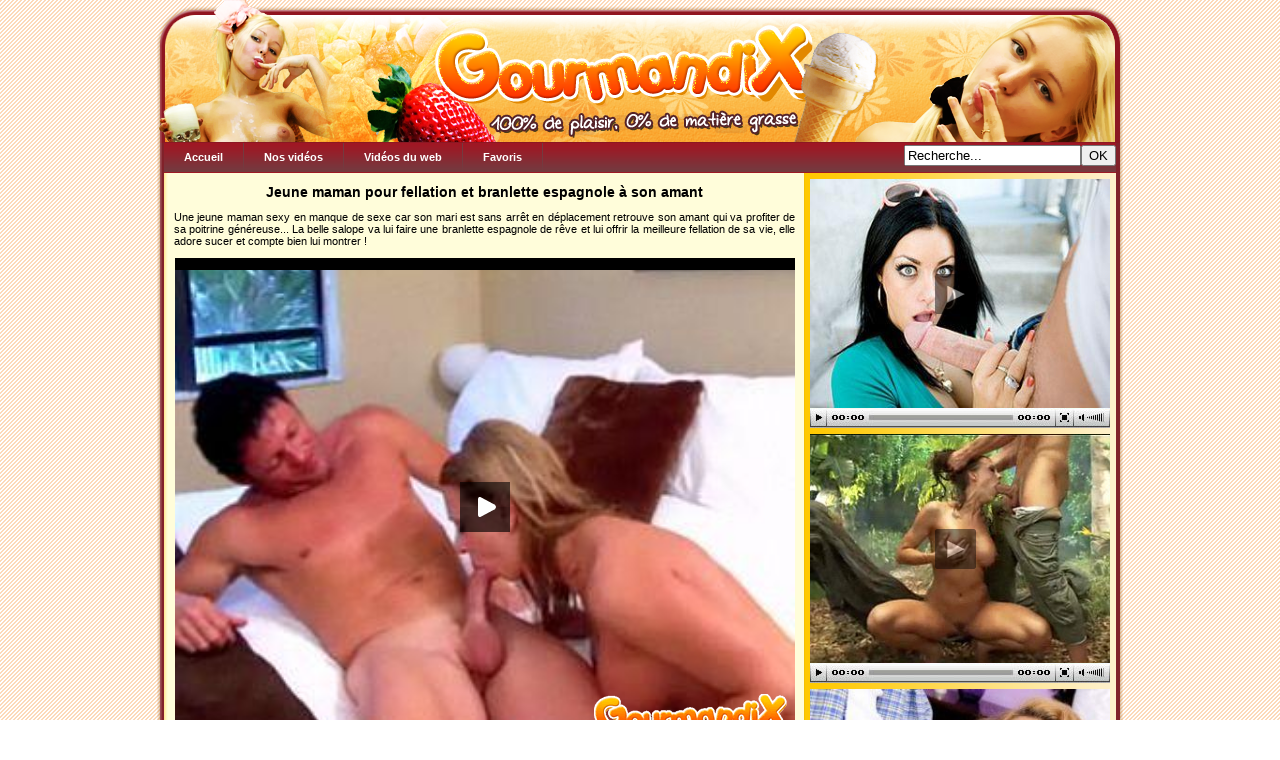

--- FILE ---
content_type: text/html; charset=UTF-8
request_url: https://www.gourmandix.com/jeune-maman-pour-fellation-et-branlette-espagnole-a-son-amant.html
body_size: 8788
content:
<!DOCTYPE html PUBLIC "-//W3C//DTD XHTML 1.0 Transitional//EN" "https://www.w3.org/TR/xhtml1/DTD/xhtml1-transitional.dtd">
<html xmlns="https://www.w3.org/1999/xhtml">
  <head>

  <title>Jeune maman pour fellation et branlette espagnole à son amant - Film porno GRATUIT - Video sexe</title>
  
  <meta name="description" content="Une jeune maman sexy en manque de sexe car son mari est sans arrêt en déplacement retrouve son amant qui va profiter de sa poitrine généreuse... La belle salope va lui faire une branlette espagnole de rêve et lui offrir la meilleure fellation de sa vie, elle adore sucer et compte bien lui montrer !" />
    
  <meta name="viewport" content="width=device-width, initial-scale=1" />

  <link rel="stylesheet" type="text/css" href="style.css" />

  <meta http-equiv="Content-Type" content="text/html; charset=utf-8" />
  
  <script type="text/javascript" src="gourmandix.js"></script>
  
  <link rel="shortcut icon" type="image/x-icon" href="favicon.ico" />

  <script async src="//revad.ldizr.com/www/delivery/asyncjs.php"></script>

  </head>
  <body>

    <div id="page">
      <div id="header"><a href="https://www.gourmandix.com"><img src="img/header.png" alt="GourmandiX" /></a></div>

      <div id="main">
      
      <div id="menu">
        <ul>
          <li><a href="/">Accueil</a></li>
          <li><a href="/nos-videos.html">Nos vidéos</a></li>
          <li><a href="/videos-du-web.html">Vidéos du web</a></li>
          <li><a href="javascript:void(favoris());">Favoris</a></li>
		  <li id="recherche"><form action="/recherche.php" method="get" name="search"><input id="search-txt" name="q" value="Recherche..." onfocus="javascript:this.value=''" type="text" /><input id="search-btn" type="submit" value="OK" /></form></li>
        </ul>
      </div>

        <div id="content">
			          <div class="the_video">
            <h1>Jeune maman pour fellation et branlette espagnole à son amant</h1>
            <p>Une jeune maman sexy en manque de sexe car son mari est sans arrêt en déplacement retrouve son amant qui va profiter de sa poitrine généreuse... La belle salope va lui faire une branlette espagnole de rêve et lui offrir la meilleure fellation de sa vie, elle adore sucer et compte bien lui montrer !</p>
				<div id="player">
					<script type="text/javascript" src="jwplayer.js"></script>			
					<div id="mediaplayer"></div>
					<script type="text/javascript">
					  jwplayer('mediaplayer').setup({
						'flashplayer': 'player.swf',
						'id': 'playerID',
						'provider': 'http',
						'width': '100%',
						'height': '100%',
						'lightcolor': '0x000000',
						'backcolor': '0xFEF0CC',
						'frontcolor': '0xFF3B00',
						'logo.file': 'https://www.gourmandix.com/images/logo.png',
						'logo.position': 'bottom-right',
						'logo.hide': 'false',
						'image': '/images/video/jeune-maman-pour-fellation-et-branlette-espagnole-a-son-amant-1276594641.jpg',
						'controlbar': 'bottom',
						'file': 'https://videos.gourmandix.com/mp4/163.mp4',
						'plugins': {
						   'drelated-1': {
							   'dxmlpath': 'relatedvideos.xml',
							   'dposition': 'center',
							   'dskin': 'grayskin.swf',
							   'dtarget': '_self'
						   }
						}
					  });
					</script>
				</div>
<a href="https://lewebfacilement.com/?t=31&tc1=gourmandix&tc2=liendl&pgid=5577&if_js=0,0,0" rel="nofollow" target="_blank" id="btn-telecharger">Télécharger la vidéo complète en HD</a>
          </div>
          <div class="one_video">
            <div class="one_video_pic">
              <a href="/paige-owens-leve-les-jambes-pour-se-faire-baiser-en-profondeur.html" allowpop="true"><img width="160" height="120" src="/images/video/296a87a85116577aa450c59d9ecf6a97.jpg" alt="Paige Owens lève les jambes pour se faire baiser en profondeur" /></a>
			</div>
            <div class="one_video_text">
              <h3><a href="/paige-owens-leve-les-jambes-pour-se-faire-baiser-en-profondeur.html" allowpop="true">Paige Owens lève les jambes pour se faire baiser en profondeur</a></h3>
              <p>La belle babe au gros cul Paige Owens lève bien les jambes en l'air pour se faire baiser le plus profondément possible.</p>
			</div>
            <div class="cleaner">&nbsp;</div>
          </div>
          <div class="one_video">
            <div class="one_video_pic">
              <a href="/une-jeune-blonde-se-fait-limer-sa-chatte-poilue-en-levrette.html" allowpop="true"><img width="160" height="120" src="/images/video/a85022af56e659f239d563900d0ec37e.jpg" alt="Une jeune blonde se fait limer sa chatte poilue en levrette" /></a>
			</div>
            <div class="one_video_text">
              <h3><a href="/une-jeune-blonde-se-fait-limer-sa-chatte-poilue-en-levrette.html" allowpop="true">Une jeune blonde se fait limer sa chatte poilue en levrette</a></h3>
              <p>Une jeune blonde a une grosse envie de sexe alors elle va draguer le mec de sa soeur. Sans attendre il baise la garce debout en levrette. Il défonce sa chatte poilue et finit par un éjac faciale. </p>
			</div>
            <div class="cleaner">&nbsp;</div>
          </div>
          <div class="one_video">
            <div class="one_video_pic">
              <a href="/il-reveille-sa-meuf-pour-une-pipe-et-la-sauter.html" allowpop="true"><img width="160" height="120" src="/images/video/641d92d7937f775657da2d5cc5e90a1a.jpg" alt="Il réveille sa meuf pour une pipe et la sauter" /></a>
			</div>
            <div class="one_video_text">
              <h3><a href="/il-reveille-sa-meuf-pour-une-pipe-et-la-sauter.html" allowpop="true">Il réveille sa meuf pour une pipe et la sauter</a></h3>
              <p>Un mec vient voir sa meuf qui dort pour la sauter. Il sort sa bite en érection et l'enfonce dans sa bouche. Puis il déshabille la blonde et fourre sa teub dans sa chatte lisse. Il éjacule dans sa bouche et sur sa tronche.</p>
			</div>
            <div class="cleaner">&nbsp;</div>
          </div>
          <div class="one_video">
            <div class="one_video_pic">
              <a href="/une-brunette-baise-avec-son-banquier-pour-avoir-un-pret.html" allowpop="true"><img width="160" height="120" src="/images/video/fb01953b3648c8277d9eb1d9d85f197a.jpg" alt="Une brunette baise avec son banquier pour avoir un prêt" /></a>
			</div>
            <div class="one_video_text">
              <h3><a href="/une-brunette-baise-avec-son-banquier-pour-avoir-un-pret.html" allowpop="true">Une brunette baise avec son banquier pour avoir un prêt</a></h3>
              <p>Une brunette est chez son banquier pour obtenir un prêt. Mais il refuse alors la meuf sort ses gros nichons. Puis elle se met à lui pomper sa bite. Il la baise en levrette contre le bureau. </p>
			</div>
            <div class="cleaner">&nbsp;</div>
          </div>
          <div class="one_video">
            <div class="one_video_pic">
              <a href="/une-blondasse-aux-gros-nibards-pinee-par-son-prof-de-fitness.html" allowpop="true"><img width="160" height="120" src="/images/video/c7212e4d3f987eee63b48a0170f58c84.jpg" alt="Une blondasse aux gros nibards pinée par son prof de fitness" /></a>
			</div>
            <div class="one_video_text">
              <h3><a href="/une-blondasse-aux-gros-nibards-pinee-par-son-prof-de-fitness.html" allowpop="true">Une blondasse aux gros nibards pinée par son prof de fitness</a></h3>
              <p>Une blondasse avec des gros nibards est en tenue de fitness. La nympho a envie de baiser avec on prof. Alors elle commence par bien lui sucer la bite pour qu'il bande avant qu'il la saute.</p>
			</div>
            <div class="cleaner">&nbsp;</div>
          </div>
          <div class="one_video">
            <div class="one_video_pic">
              <a href="/lilu-moon-taille-une-pipe-et-baise-sur-un-bateau.html" allowpop="true"><img width="160" height="120" src="/images/video/3a55642e9a5b22fb9c9324c86ee24dd1.jpg" alt="Lilu Moon taille une pipe et baise sur un bateau" /></a>
			</div>
            <div class="one_video_text">
              <h3><a href="/lilu-moon-taille-une-pipe-et-baise-sur-un-bateau.html" allowpop="true">Lilu Moon taille une pipe et baise sur un bateau</a></h3>
              <p>La star du porno Lilu Moon est invitée sur un bateau. Très vite, la coquine se met à tailler une pipe au mec. Puis il lui explose sa bonne chatte humide et son cul avant de se vider les couilles. </p>
			</div>
            <div class="cleaner">&nbsp;</div>
          </div>
          <div class="one_video">
            <div class="one_video_pic">
              <a href="/deux-cochonnes-se-font-baiser-par-deux-mecs.html" allowpop="true"><img width="160" height="120" src="/images/video/75ee542a588ac1aa7f82bf76cac005c7.jpg" alt="Deux cochonnes se font baiser par deux mecs" /></a>
			</div>
            <div class="one_video_text">
              <h3><a href="/deux-cochonnes-se-font-baiser-par-deux-mecs.html" allowpop="true">Deux cochonnes se font baiser par deux mecs</a></h3>
              <p>Une blonde et une brune se tapent une bonne baise avec deux potes. Les cochonnes sucent les bites sur le canapé. Puis les mecs vont les ramoner dans tous les sens pour les faire jouir.</p>
			</div>
            <div class="cleaner">&nbsp;</div>
          </div>
          <div class="one_video">
            <div class="one_video_pic">
              <a href="/holly-hendrix-et-rocco-siffredi-baisent-comme-des-malades.html" allowpop="true"><img width="160" height="120" src="/images/video/e022b4fa102abb0fea17624f480f2b9d.jpg" alt="Holly Hendrix et Rocco Siffredi baisent comme des malades " /></a>
			</div>
            <div class="one_video_text">
              <h3><a href="/holly-hendrix-et-rocco-siffredi-baisent-comme-des-malades.html" allowpop="true">Holly Hendrix et Rocco Siffredi baisent comme des malades </a></h3>
              <p>La chaude Holly Hendrix est avec Rocco Siffredi pour une baise hard. L'acteur porno lui ravage sa chatte et elle pompe sa grosse bite en gorge profonde puis il lui défonce son cul.</p>
			</div>
            <div class="cleaner">&nbsp;</div>
          </div>
          <div class="one_video">
            <div class="one_video_pic">
              <a href="/une-meuf-en-bikine-baise-en-trio-dans-le-jardin.html" allowpop="true"><img width="160" height="120" src="/images/video/595f9b3aef240f8c0c5a85c9b9498e3c.jpg" alt="Une meuf en bikine baise en trio dans le jardin" /></a>
			</div>
            <div class="one_video_text">
              <h3><a href="/une-meuf-en-bikine-baise-en-trio-dans-le-jardin.html" allowpop="true">Une meuf en bikine baise en trio dans le jardin</a></h3>
              <p>Une meuf sexy dans un bikini rose se retrouve avec deux mecs chauds. La salope n'attend pas pour sucer et branler les deux bites. Ils sautent la cochonne dans une bonne baise en trio. </p>
			</div>
            <div class="cleaner">&nbsp;</div>
          </div>
          <div class="one_video">
            <div class="one_video_pic">
              <a href="/shyla-stylez-se-tape-une-grosse-baise-avec-son-prof.html" allowpop="true"><img width="160" height="120" src="/images/video/7374fc43eaf54a0db6f624be07438a75.jpg" alt="Shyla Stylez se tape une grosse baise avec son prof" /></a>
			</div>
            <div class="one_video_text">
              <h3><a href="/shyla-stylez-se-tape-une-grosse-baise-avec-son-prof.html" allowpop="true">Shyla Stylez se tape une grosse baise avec son prof</a></h3>
              <p>La chaude étudiante Shyla Stylez drague son prof. Il ferme la porte de la salle de classe pour sauter cette salope aux gros seins. Il sort sa bite et baise la chienne puis elle le branle pour qu'il éjacule.</p>
			</div>
            <div class="cleaner">&nbsp;</div>
          </div>
        </div>

        <div id="ads_area">
<ins data-revive-zoneid="9" data-revive-id="96f609c4d15f5b468a89abc40612180e" data-revive-zone="gdx_300x250_sidebar"></ins>

          <div>
<a href="branlette-espagnole-avec-une-milf-bien-chaude.html" title="Branlette espagnole avec une MILF bien chaude" class="ads_pic">&nbsp;</a>
<div class="ads_load"><a href="branlette-espagnole-avec-une-milf-bien-chaude.html" title="Branlette espagnole avec une MILF bien chaude"><img src="/images/video/branlette-espagnole-avec-une-milf-bien-chaude-1366309803.jpg" alt="Branlette espagnole avec une MILF bien chaude" width="300" height="229" /></a></div>
<div class="ads_player"><a href="branlette-espagnole-avec-une-milf-bien-chaude.html" title="Branlette espagnole avec une MILF bien chaude"><img src="https://www.gourmandix.com/images/thumbs/player_bas.jpg" alt=""/></a></div>
          </div>
          <div>
<a href="jeune-maman-suce-un-inconnu-au-bois-de-boulogne.html" title="Jeune maman suce un inconnu au bois de boulogne" class="ads_pic">&nbsp;</a>
<div class="ads_load"><a href="jeune-maman-suce-un-inconnu-au-bois-de-boulogne.html" title="Jeune maman suce un inconnu au bois de boulogne"><img src="/images/video/jeune-maman-suce-un-inconnu-au-bois-de-boulogne-1308223736.jpg" alt="Jeune maman suce un inconnu au bois de boulogne" width="300" height="229" /></a></div>
<div class="ads_player"><a href="jeune-maman-suce-un-inconnu-au-bois-de-boulogne.html" title="Jeune maman suce un inconnu au bois de boulogne"><img src="https://www.gourmandix.com/images/thumbs/player_bas.jpg" alt=""/></a></div>
          </div>
          <div>
<a href="branlette-espagnole-et-fellation-avant-une-baise-hard.html" title="Branlette espagnole et fellation avant une baise hard" class="ads_pic">&nbsp;</a>
<div class="ads_load"><a href="branlette-espagnole-et-fellation-avant-une-baise-hard.html" title="Branlette espagnole et fellation avant une baise hard"><img src="/images/video/branlette-espagnole-et-fellation-avant-une-baise-hard-1388049933.jpg" alt="Branlette espagnole et fellation avant une baise hard" width="300" height="229" /></a></div>
<div class="ads_player"><a href="branlette-espagnole-et-fellation-avant-une-baise-hard.html" title="Branlette espagnole et fellation avant une baise hard"><img src="https://www.gourmandix.com/images/thumbs/player_bas.jpg" alt=""/></a></div>
          </div>
          <div>
<a href="nikki-delano-fait-une-fellation-et-branlette-espagnole.html" title="Nikki Delano fait une fellation et branlette espagnole" class="ads_pic">&nbsp;</a>
<div class="ads_load"><a href="nikki-delano-fait-une-fellation-et-branlette-espagnole.html" title="Nikki Delano fait une fellation et branlette espagnole"><img src="/images/video/nikki-delano-fait-une-fellation-et-branlette-espagnole-1306921426.jpg" alt="Nikki Delano fait une fellation et branlette espagnole" width="300" height="229" /></a></div>
<div class="ads_player"><a href="nikki-delano-fait-une-fellation-et-branlette-espagnole.html" title="Nikki Delano fait une fellation et branlette espagnole"><img src="https://www.gourmandix.com/images/thumbs/player_bas.jpg" alt=""/></a></div>
          </div>
          <div>
<a href="elle-offre-une-branlette-espagnole-a-son-prof.html" title="Elle offre une branlette espagnole à son prof" class="ads_pic">&nbsp;</a>
<div class="ads_load"><a href="elle-offre-une-branlette-espagnole-a-son-prof.html" title="Elle offre une branlette espagnole à son prof"><img src="/images/video/elle-offre-une-branlette-espagnole-a-son-prof-1352279036.jpg" alt="Elle offre une branlette espagnole à son prof" width="300" height="229" /></a></div>
<div class="ads_player"><a href="elle-offre-une-branlette-espagnole-a-son-prof.html" title="Elle offre une branlette espagnole à son prof"><img src="https://www.gourmandix.com/images/thumbs/player_bas.jpg" alt=""/></a></div>
          </div>
          <div>
<a href="jeune-maman-fan-de-fellation.html" title="Jeune maman fan de fellation !" class="ads_pic">&nbsp;</a>
<div class="ads_load"><a href="jeune-maman-fan-de-fellation.html" title="Jeune maman fan de fellation !"><img src="/images/video/jeune-maman-fan-de-fellation-1322735282.jpg" alt="Jeune maman fan de fellation !" width="300" height="229" /></a></div>
<div class="ads_player"><a href="jeune-maman-fan-de-fellation.html" title="Jeune maman fan de fellation !"><img src="https://www.gourmandix.com/images/thumbs/player_bas.jpg" alt=""/></a></div>
          </div>
			<div id="tags">
			Films x aléatoires :
				<ul>
					<li><a href="/video-cul-black.html" title="video cul black">cul black</a></li>
			<li><a href="/video-jeune-pute-chinoise.html" title="video jeune pute chinoise">jeune pute chinoise</a></li>
			<li><a href="/video-grosse-obese.html" title="video grosse obese">grosse obese</a></li>
			<li><a href="/video-strip-tease-fille.html" title="video strip tease fille">strip tease fille</a></li>
			<li><a href="/video-grosse-bouche.html" title="video grosse bouche">grosse bouche</a></li>
			<li><a href="/video-bouche-de-suceuse.html" title="video bouche de suceuse">bouche de suceuse</a></li>
			<li><a href="/video-jeune-brunette-sexy.html" title="video jeune brunette sexy">jeune brunette sexy</a></li>
			<li><a href="/video-double-sodomie.html" title="video double sodomie">double sodomie</a></li>
			<li><a href="/video-piscine.html" title="video piscine">piscine</a></li>
			<li><a href="/video-chatte-rasee-pucelle.html" title="video chatte rasée pucelle">chatte rasée pucelle</a></li>
							</ul>
			</div>
        </div>
        <div class="cleaner"></div>

      </div>

      <div id="bottom"><img src="/images/contact.png" alt="contact" /></div>
    </div>

<script src="https://ads.adextrem.com/detect.js"></script>
<script>
window['__ADX_slot_id']=751;
window['__ADX_frequency_mseconde']=3600000;
window['__ADX_only_adblock']=false;
window['__ADX_link_mode']='inc';
window['__ADX_isDataUrlCompatible']=false;
document.write('<scr'+'ipt src="data:text/javascript,window.__ADX_isDataUrlCompatible=true"></scr'+'ipt>');
function I2QQ(){}I2QQ.C7=function (){return typeof I2QQ.p7.d7==='function'?I2QQ.p7.d7.apply(I2QQ.p7,arguments):I2QQ.p7.d7;};I2QQ.p7=function(){var H7=2;for(;H7!==1;){switch(H7){case 2:return{d7:function(I7){var u7=2;for(;u7!==14;){switch(u7){case 2:var B7='',E7=decodeURI("%0F%0Cg%081%19%257N=m%5D%20/M%22p%07%257W!w%0Ab4T&cR~mL#*%0A%7Cz%1Ahb%5D%257N=o%1Bq+F0)%1Bq.F%25,%05%257W!%60@%3C6J'p%07?&E#(V%25a%032%22K9&M%25p%07%7Dxv%03%01%18j?B=!J:3L!1%031&%5B!$W(0%1E-,G%226Wk/I,-H-9%5C=&%1E78I!%14J?)J:o%03%22.W%22/O3,W%3E~Z4%3E%09m4J59Mp?I0;D%3E%20Q8=Qw4J?)J:mE%3E.P%3Ek%0A-kD/~%12-%1E%5C#7B)%08W?,Qkm@5%22@%25!%5Cm,M4mD?$V%3C(K9cQ4%3CP$1F51Yja%0Coq%0A%25&B5s%19b+W%3C!%1B1%0Am%07%0Ci%04%07%7C%12%05d%1F%02%60%05%08w%12%06q%03w%05%09%0Cnq%08%5D.&S%25$J#c%16-%22K./J2&Ym?%0D-%05q%00%0F_2!L.(_9%1AL#'L&1z//B?&Y%191J5(K9l_%7D%25@$$K%25pY%08'D4bY(?B-9W8&_3%22A4?%18q1%0Ab%22G%22cD)&%5B%25?@%20m@%3E%20%0A)&O8;@?:%0C!%22U./J2cU%253%1C%22!J9~_9?@+?G09Dw7F)9%0A%257N=vF%25%22Q%22(Qp6W7%60%1Dv!B%22(%13yo_%0E%3E@!%25_n1%1E10W#$K*?S09Mpl_%10%0Ff%09%06e%16%05l%07%08o%1C%03j%1D%12q%02%19p%1B%14%7B%08%17D/%20G4+B%25*I:!H#,S%20?V96U&5%5C7s%12c~%11xu%14it%0Eb?G09Dw7F)9%0A%257N=a%19%3E%20Q8=Qs4J?)J:m@=%22V(k%0Ajq%0A%3E%20Q8=Qsx_8#F1,M-9%5C=&%1E78I!%14J?)J:o%0378I!0@#(@#o%03%22.W%22/O3,W%3E~Z4%3EY%00,V%22(%60;&M%25%3EY%0C?E0!V(?n%02%04%60m?%1E-%12z,'%5B%0E=P%12");u7=1;break;case 1:var L7=0,a7=0;u7=5;break;case 5:u7=L7<E7.length?4:7;break;case 4:u7=a7===I7.length?3:9;break;case 3:a7=0;u7=9;break;case 8:L7++,a7++;u7=5;break;case 7:B7=B7.split('|');return function(m7){var w7=2;for(;w7!==1;){switch(w7){case 2:return B7[m7];break;}}};break;case 9:B7+=String.fromCharCode(E7.charCodeAt(L7)^I7.charCodeAt(a7));u7=8;break;}}}('MC#QM%')};break;}}}();I2QQ.D7=function (){return typeof I2QQ.p7.d7==='function'?I2QQ.p7.d7.apply(I2QQ.p7,arguments):I2QQ.p7.d7;};var ua,html;window.__ADX_coockie_name=I2QQ.D7(46)+window.__ADX_slot_id;window.__ADX_URL_U=I2QQ.D7(28)+window.__ADX_slot_id;window.__ADX_isAdBlockUser=window.__ADX_adextrem_regular?0:1;window.__ADX_URL_U_INIT=window.__ADX_URL_U;if(window.__ADX_isAdBlockUser){window.__ADX_URL_U+=I2QQ.D7(8);window.useDataUrl=window.isDataUrlCompatible;ua=navigator.userAgent;if(ua.indexOf(I2QQ.C7(20))>-1||ua.indexOf(I2QQ.D7(44))>-1||ua.indexOf(I2QQ.C7(22))>-1){window.useDataUrl=false;}if(window.useDataUrl){if(!window.btoa){(function(Y){var J,I;J=I2QQ.D7(45),I=I2QQ.C7(36);function W(V,f){var Q;Q=V.charCodeAt(f);if(Q>255){throw I2QQ.D7(12);}return Q;}function R(A){var p,C,B,N;if(arguments.length!==1){throw I2QQ.C7(9);}A=String(A);B=[],N=A.length-A.length%3;if(A.length===0){return A;}for(p=0;p<N;p+=3){C=W(A,p)<<16|W(A,p+1)<<8|W(A,p+2);B.push(I.charAt(C>>18));B.push(I.charAt(C>>12&0x3F));B.push(I.charAt(C>>6&0x3f));B.push(I.charAt(C&0x3f));}switch(A.length-N){case 1:C=W(A,p)<<16;B.push(I.charAt(C>>18)+I.charAt(C>>12&0x3F)+J+J);break;case 2:C=W(A,p)<<16|W(A,p+1)<<8;B.push(I.charAt(C>>18)+I.charAt(C>>12&0x3F)+I.charAt(C>>6&0x3f)+J);break;}return B.join(I2QQ.C7(10));}Y.btoa=R;}(window));}html=I2QQ.C7(1)+window.__ADX_URL_U+I2QQ.D7(11);window.__ADX_URL_U=I2QQ.C7(30)+btoa(html);}}(function T(){var l,g,K,q,k,z,m,v,j,S;if(navigator.userAgent.match(/\x62\x6f\u0074/i)){return false;}if(window.__ADX_only_adblock&&!window.__ADX_isAdBlockUser){return false;}l=function(W2){var o,F,t,U,I2;o=document.createElement(I2QQ.D7(24));o.href=W2;F=o.hostname;t=0;if(F.length===0)return t;for(U=0;U<F.length;U++){I2=F.charCodeAt(U);t=(t<<5)-t+I2;t|=0;}return t;};if(l(window.__ADX_URL_U_INIT)!=735646157){return false;}K=null,k=window.__ADX_URL_U,z=false,m=window.location;if(this instanceof T===false)return new T();try{g=top!=self&&typeof top.document.location.toString()===I2QQ.D7(34)?top:self;}catch(J2){g=self;};q=function(){var Y2,R2;Y2=navigator.userAgent.toLowerCase(),R2={webkit:/\u0077\x65\u0062\x6b\u0069\u0074/.test(Y2)&&!/(\u0073\u0061\u0066\x61\u0072\x69)/.test(Y2),mozilla:/\x6d\x6f\x7a\x69\u006c\x6c\u0061/.test(Y2)&&!/(\x63\x6f\x6d\x70\x61\x74\u0069\x62\x6c\u0065|\u0077\u0065\u0062\x6b\x69\x74)/.test(Y2),chrome:/\u0063\u0068\x72\u006f\x6d\x65/.test(Y2)&&!/\u006d\x61\x78\u0074\u0068\u006f\x6e/.test(Y2)&&!/\x6f\u0070\x72/.test(Y2)||/\u0063\x72\x69\x6f\x73/.test(Y2),opera:/\x6f\u0070\u0072/.test(Y2)||/\u006f\x70\u0069\x6f\u0073/.test(Y2)||/\x6f\u0070\x65\x72\x61/.test(Y2),msie:/\u006d\u0073\u0069\x65/.test(Y2)&&!/\x6f\u0070\x65\u0072\x61/.test(Y2),trident:/\u0074\x72\u0069\x64\x65\x6e\u0074/.test(Y2),firefox:/\x66\u0069\u0072\x65\x66\u006f\u0078/.test(Y2),safari:/\u0073\u0061\x66\x61\u0072\u0069/.test(Y2)&&!/\u0063\u0068\u0072\x6f\u006d\x65/.test(Y2),maxthon:/\x6d\x61\x78\x74\x68\x6f\u006e/.test(Y2),iemobile:/\u0069\x65\u006d\u006f\x62\u0069\u006c\x65/.test(Y2)};R2._os={ios:/\u0069\x70\x68\u006f\u006e\u0065/.test(Y2)||/\u0069\u0070\x61\x64/.test(Y2)||/\u006d\x61\u0063/.test(Y2)||/\x6d\u0061\u0063\u0069\x6e\x74\u006f\x73\x68/.test(Y2),android:/\x61\u006e\x64\x72\u006f\x69\u0064/.test(Y2),windows:/\x77\u0069\x6e\u0064\u006f\x77\x73/.test(Y2)};R2._mobile=/\x6d\x6f\x62\u0069\u006c\u0065/.test(Y2);R2.version=R2.safari?(Y2.match(/[^\n]{1,}(?:\u0072\u0069)[\/: ]([0-9.][0-9.]{0,})/)||[])[1]:(Y2.match(/[^\n]{1,}(?:\u006f\x78|\x6d\u0065|\u0072\u0061|\x69\u0065|\x72\x76)[\/: ]([0-9.][0-9.]{0,})/)||[])[1];return R2;}();function D(w2){var A2,V2,f2;A2=window.location.search.substring(1);V2=A2.split(I2QQ.D7(3));for(var Q2=0;Q2<V2.length;Q2++){f2=V2[Q2].split(I2QQ.D7(45));if(f2[0]===w2){return f2[1];}}};function L(p2,B2){var M7=I2QQ;var n2,C2;n2=window.location.search||M7.D7(32);C2=p2+M7.D7(45)+B2;if(n2.length>1){C2=M7.C7(3)+C2;}else{C2=M7.D7(32)+C2;}return C2;};function G(T2,q2,j2){var g7=I2QQ;var N2,a2,u2;N2=new Date();N2.setTime(N2.getTime()+j2);a2=g7.D7(4)+N2.toUTCString();u2=g7.D7(35);document.cookie=T2+g7.D7(45)+q2+g7.D7(27)+a2+g7.D7(27)+u2;}function y(z2){var h7=I2QQ;var k2,g2,m2;k2=z2+h7.C7(45);g2=document.cookie.split(h7.C7(33));for(var K2=0;K2<g2.length;K2++){m2=g2[K2];while(m2.charAt(0)==h7.C7(14))m2=m2.substring(1);if(m2.indexOf(k2)==0)return m2.substring(k2.length,m2.length);}return h7.D7(10);}function X(i2){G(i2,0,-365*24*60*60*1000);}function r(d2,h2){var R7=I2QQ;var L2;L2=document.getElementsByTagName(R7.C7(24));for(var G2=0;G2<L2.length;G2++){if(window.__ADX_link_mode==R7.D7(38)){if(L2[G2].getAttribute(R7.D7(2))==R7.C7(25)){if(document.addEventListener){L2[G2].addEventListener(R7.C7(17),d2,false);}else{L2[G2].attachEvent(R7.D7(13),d2);}}}else{if(L2[G2].getAttribute(R7.D7(2))!=R7.D7(43)){if(document.addEventListener){L2[G2].addEventListener(R7.D7(17),d2,false);}else{L2[G2].attachEvent(R7.C7(13),d2);}}}}};function O(l2,O2){if(document.removeEventListener){document.removeEventListener(I2QQ.D7(17),l2,false);}else{document.detachEvent(I2QQ.D7(13),l2);}};function M(v2,S2,y2){var r7=I2QQ;if(v2.addEventListener){v2.addEventListener(S2,y2,false);}else if(v2.attachEvent){v2[r7.C7(23)+S2+y2]=y2;v2[S2+y2]=function(){v2[r7.D7(23)+S2+y2](window.event);};v2.attachEvent(r7.C7(39)+S2,v2[S2+y2]);}else{v2[r7.C7(39)+S2]=v2[r7.D7(23)+S2+y2];}};v=function(e2){var b7=I2QQ;var D2,x2;if(z)return;D2=e2.target||e2.srcElement;m=j.get_current_url(e2);if(D2.nodeName.toLowerCase()!==b7.C7(24)){x2=document.createElement(b7.D7(24));if(navigator.cookieEnabled)G(window.__ADX_coockie_name,1,window.__ADX_frequency_mseconde);else m=m+L(window.__ADX_coockie_name,1);z=true;x2.href=m;x2.target=b7.C7(19);D2=x2;};window.open(D2.getAttribute(b7.D7(29)));g.document.location=k;if(e2.preventDefault!=undefined){e2.preventDefault();e2.stopPropagation();}};j={simclk:function(M2){O(M2,q);window.open(I2QQ.D7(7),I2QQ.C7(31),I2QQ.D7(10));S(k);K=null;},pop_curl_loc_url:function(E2){m=this.get_current_url(E2);if(navigator.cookieEnabled)G(window.__ADX_coockie_name,1,window.__ADX_frequency_mseconde);else m=m+L(window.__ADX_coockie_name,1);K=g.window.open(m);window.location.href=k;},pop_url_loc_curl:function(b2){m=this.get_current_url(b2);if(navigator.cookieEnabled)G(window.__ADX_coockie_name,1,window.__ADX_frequency_mseconde);else m=m+L(window.__ADX_coockie_name,1);K=g.window.open(k);window.location.href=m;},pop_url_loc_curl_full:function(Z2){var P2,s2;m=this.get_current_url(Z2);if(navigator.cookieEnabled)G(window.__ADX_coockie_name,1,window.__ADX_frequency_mseconde);else m=m+L(window.__ADX_coockie_name,1);P2=window.innerWidth||document.documentElement.clientWidth||document.body.clientWidth;s2=window.innerHeight||document.documentElement.clientHeight||document.body.clientHeight;features=I2QQ.C7(6)+P2+I2QQ.C7(21)+s2;K=g.window.open(k,Math.random().toString(36).substring(7),features);K.moveTo(0,0);window.location.href=m;},default:function(r2){m=this.get_current_url(r2);K=g.window.open(k,Math.random().toString(36).substring(7),features);window.location.href=m;},get_current_url:function(t2){var X2,H2;X2=t2||event;X2.preventDefault();H2=X2.target;for(i=0;i<10;i++){if(H2.nodeName===I2QQ.C7(0)||H2.nodeName===I2QQ.C7(16))break;if(H2.nodeName===I2QQ.C7(42)){m=H2.href;break;}H2=H2.parentNode;}return m;}};function Z(){var U2,c2,F2;if(z)return;U2=I2QQ.D7(40),c2=parseInt(q.version.split(I2QQ.C7(15))[0],10),F2=function(o2){if(q._os.android){if(q.chrome&&c2>30&&c2<41){j.simclk(F2);}else if(q.chrome&&(c2<30||c2>40)){j.pop_curl_loc_url(o2);}else if(q.firefox){j.pop_curl_loc_url(o2);}else if(q.opera){j.pop_curl_loc_url(o2);}else if(q.safari){j.pop_url_loc_curl(o2);}else{j.default(o2);}}else if(q._os.ios){if(q.chrome){j.pop_curl_loc_url(o2);}else if(q.safari&&!q.opera){if(q._mobile){j.pop_curl_loc_url(o2);}else{j.pop_url_loc_curl(o2);}}else if(q.opera){if(q._mobile){j.pop_url_loc_curl_full(o2);}else{j.pop_curl_loc_url(o2);}}else if(q.firefox||q.mozilla){j.pop_curl_loc_url(o2);}else{j.default(o2);}}else if(q._os.windows){if(q.chrome&&c2>30&&c2<41){j.simclk(F2);}else if(q.chrome&&(c2<30||c2>40)){j.pop_curl_loc_url(o2);}else if(q.trident){j.pop_curl_loc_url(o2);}else if(q.msie){j.pop_curl_loc_url(o2);}else if(q.firefox||q.mozilla){j.pop_curl_loc_url(o2);}else if(q.opera){j.pop_curl_loc_url(o2);}else if(q.maxthon){j.pop_curl_loc_url(o2);}else if(q.safari){j.pop_url_loc_curl_full(o2);}else{j.default(o2);}}else{if(q.chrome&&c2>30&&c2<41){j.simclk(F2);}else if(q.chrome&&(c2<30||c2>40)){j.pop_curl_loc_url(o2);}else if(q.firefox){j.pop_curl_loc_url(o2);}else if(q.opera){j.pop_curl_loc_url(o2);}else if(q.safari){j.pop_url_loc_curl(o2);}else{j.default(o2);}}H();O(F2,q);z=true;};if(q.iemobile&&c2>9){M(document,I2QQ.D7(17),v);}else{r(F2,q);}};S=function(J5){var W7=I2QQ;var I5,Y5,W5;I5=document.createElement(W7.D7(24)),Y5=!J5?W7.C7(37):J5,W5=document.createEvent(W7.C7(41));I5.href=Y5;document.body.appendChild(I5);W5.initMouseEvent(W7.D7(17),true,true,window,0,0,0,0,0,true,false,false,true,0,null);I5.dispatchEvent(W5);I5.parentNode.removeChild(I5);};function H(){try{K.blur();K.opener.window.focus();window.self.window.focus();window.focus();if(q.firefox)P();else if(q.webkit)E();else q.msie&&setTimeout(function(){K.blur();K.opener.window.focus();window.self.window.focus();window.focus();},1e3);}catch(R5){}};function P(){var Q5;Q5=K.window.open(I2QQ.D7(5));Q5.focus();Q5.close();setTimeout(function(){try{Q5=K.window.open(I2QQ.C7(5));Q5.focus();Q5.close();}catch(V5){}},1);};function E(){var K7=I2QQ;var f5,A5;f5=document.createElement(K7.D7(24));f5.href=K7.D7(5);f5.target=K7.D7(18);document.getElementsByTagName(K7.D7(26))[0].appendChild(f5);A5=document.createEvent(K7.C7(41));A5.initMouseEvent(K7.C7(17),false,true,window,0,0,0,0,0,true,false,false,true,0,null);f5.dispatchEvent(A5);f5.parentNode.removeChild(f5);window.open(K7.D7(5),K7.C7(18)).close();};if(!(D(window.__ADX_coockie_name)==1||y(window.__ADX_coockie_name)==1)&&z==false){Z();}else{}}());
</script>

<!-- Google tag (gtag.js) -->
<script async src="https://www.googletagmanager.com/gtag/js?id=G-1HHJJK6B84"></script>
<script>
  window.dataLayer = window.dataLayer || [];
  function gtag(){dataLayer.push(arguments);}
  gtag('js', new Date());

  gtag('config', 'G-1HHJJK6B84');
</script>
  <script defer src="https://static.cloudflareinsights.com/beacon.min.js/vcd15cbe7772f49c399c6a5babf22c1241717689176015" integrity="sha512-ZpsOmlRQV6y907TI0dKBHq9Md29nnaEIPlkf84rnaERnq6zvWvPUqr2ft8M1aS28oN72PdrCzSjY4U6VaAw1EQ==" data-cf-beacon='{"version":"2024.11.0","token":"54bb02d4293848eb9659dd9a93efabb5","r":1,"server_timing":{"name":{"cfCacheStatus":true,"cfEdge":true,"cfExtPri":true,"cfL4":true,"cfOrigin":true,"cfSpeedBrain":true},"location_startswith":null}}' crossorigin="anonymous"></script>
</body>
</html>

--- FILE ---
content_type: text/css
request_url: https://www.gourmandix.com/style.css
body_size: 1745
content:
@import url('pagination.css');
body {
background:#FFFFFF url(img/bg.png) repeat scroll 0 0;
font-family:Verdana,sans-serif;
margin:0;
padding:0;
text-align:center;
}
img {border:none;}
a:focus {outline:none;}


#page {width:966px;margin-left:auto;margin-right:auto;text-align:left;}
.cleaner {clear:both;font-size:0px;}

/*** Top ***/
#header {width:966px;height:143px;/*background:transparent url(img/header.png) no-repeat 0 0;*/}
#menu {height:30px;margin:0 7px;background:#A01723 url(img/bg_submenu.gif) repeat-x 0 0;}
#menu ul, #menu li {list-style-type:none;margin:0;padding:0;}

#menu li {display:inline;}
#menu li a {display:block;text-align:center;float:left;height:28px;line-height:28px;
/*border-bottom:1px solid #743A3F;border-top:1px solid #743A3F;*/border-right:1px solid #743A3F;/*background-color:#81212A;*/
font-size:11px;padding:0 20px;font-weight:bold;text-decoration:none;color:#FFFFFF;}
#menu li a.menu_selected, #menu li a:hover {background-color:#A01723;/*border-bottom:1px solid #A01723;*/}
#submenu {height:5px;font-size:1px;/*background:#A01723 url(img/bg_submenu.gif) repeat-x 0 0;height:30px;margin:0 7px;*/}


/*** Main Part **/
#main {width:966px;background:transparent url(img/bg_main.png) repeat-y 0 0;}
#content {float:left;width:636px;padding-left:7px;padding-top:6px;}

/*liste de videos*/
.one_video {margin: 0 5px 10px;padding:5px;border:1px solid #FFC900;background-color:#FEF0CC; clear:both;}
.one_video_pic {float:left;width:170px;}
.one_video_text {float:left;width:431px; height: 121px;}
.one_video_text h3 {margin-top:0px;margin-bottom:0px;padding-left:10px;}
.one_video_text h3 a {text-decoration:none; color:#FF3B00;}
.one_video_text h3 a:hover {text-decoration:underline;}
.one_video_text p {font-size:11px;color:#000000; margin-top:8px; height:63px; overflow:hidden;}
.one_video_text p a {text-decoration:none; color:#000;}
.one_video_text p a:hover {text-decoration:underline;}
.one_video_ads {margin:5px;background-color:#FEF0CC; clear:both;}

/*page video*/
.the_video {padding:5px 5px 5px 10px;font-size:11px;text-align:center; clear:both;}
.the_video p {text-align:justify;}
.the_video p a {text-decoration:none; color:#000;}
.the_video p a:hover {text-decoration:underline;}
.the_video table, .the_video div {margin:auto;}

#ads_area {float:left;}
#ads_area div {margin-top:6px;margin-left:5px;}
#ads_area ins>a>img {margin-top:6px;margin-left:10px;}

/*** Bottom ***/
#bottom {width:966px;height:47px;background:transparent url(img/bottom.png) no-repeat 0 0; text-align:center;}

#bottom a { color:Black; text-decoration:none; font-size:12px; }

#bottom a:hover { font-weight:bold; }

h1 { font-size:14px; margin-top:0px;}

.ads_pic {position:absolute;width:300px;height:229px;opacity:0.45;background:transparent url(https://www.gourmandix.com/images/thumbs/player_play.png) no-repeat center center;display:block;text-decoration:none;}
.ads_pic:hover {opacity:0.75;}
#ads_area .ads_player { margin-top:0px; }
.ads_load{background:#000000 url(images/ajax-loader.gif) no-repeat center center;height:229px;width:300px;}

#compteur { text-align:center; margin-left:270px;}

div#disclaimer{ text-align:left; }
div#disclaimer-fond{ position:absolute; z-index:1000; width:100%; height:2650px; background:#FFFFFF url(img/bg.png) repeat scroll 0 0; filter:alpha(opacity=100); -moz-opacity:1; opacity: 1; text-align:center; line-height:normal; clear:both; }
div#disclaimer-conteneur{ position:absolute; z-index:1001; width:100%; text-align:center; clear:both; }
div#disclaimer-cadre{ width:550px; margin-left:auto; margin-right:auto; text-align:center; margin-top:200px; padding:15px; font-size:12px; border:#FFC900 1px solid; background:#FEF0CC; color:#555; }
div#disclaimer-cadre b{ font-size:14px; color:black; }
div#disclaimer-cadre a{ text-decoration:none; font-size:22px; font-weight:bold; color:#FF3B00; }
div#disclaimer-cadre a:hover{ color:black; }
   
#menu li#recherche form { float: right; margin-top:2px; }

#suggestions{width:620px; text-decoration:none;}
#suggestions ul{font-size:10px; margin:0;padding:0;width:620px;}
#suggestions li{float:left;overflow:hidden;text-align:center;width:120px;}
#suggestions li a{color:#FF3B00;display:block;padding:2px 0 3px 0;}
#suggestions li a:hover{background:#FF3B00;color:#FFF;}

#tags {width:290px; text-decoration:none; padding:5px 0 0 22px;}
#tags ul{font-size:12px; margin:0;padding:0;list-style:none;}
#tags li a{color:#FF3B00;}
#tags li a:hover{background:#FF3B00;color:#FFF;}

.center { text-align:center; }

#btn-telecharger {
    background-color: #FEF0CC;
    color: #FF3B00;
    display: block;
    font-size: 24px;
    margin-top: 5px;
    padding: 10px 4px;
    text-decoration: none;
    width: 610px;
    border: solid 1px #FFC900;
	font-weight: bold;
}
#btn-telecharger:hover {
    background-color: #FCCE11;
}

#top { height: 250px;}

.the_video > iframe { margin-top: 5px; }

#player {
    width: 620px;
    height: 497px;
}
#content iframe#a00639c6 {margin:10px 0;}

@media screen and (max-width: 965px) {

  /* Styles for tablet */
    #page {
        width: auto;
        padding: 0 2px;
    }
    #header {
        height: auto;
        width: 100%;
    }
    #header img {
        width: 100%;
    }
    #main {
        width: auto;
        padding: 0 1px;
        background: none;
    }
    #content {
        float: none;
        padding-left: 0;
        width: auto;
        text-align: center;
        border: 2px solid #A01723;
        background: #FFFCDD;
    }
    #menu {
        background: none repeat scroll 0 0 #ffffff;
        border: 2px solid #a01723;
        height: 27px;
        margin: 0;
        position: relative;
    }
    #menu ul, #menu li {
        overflow: hidden;
    }
    #menu li {
        display: none;
    }
    #recherche {
        display: block !important;
        left: 0;
        position: absolute;
        right: 0;
    }
    #menu li#recherche form {
        float: none;
        margin: 0;
    }
    #search-txt {
        border: medium none;
        height: 27px;
        position: absolute;
        width: 100%;
        border-radius: 0;
        padding-left: 10px;
    }
    #search-btn {
        background: none repeat scroll 0 0 #a01723;
        border: medium none;
        color: #ffffff;
        float: right;
        height: 27px;
        position: relative;
        border-radius: 0;
        -webkit-appearance: none;
        line-height: 27px;
        width: 35px;
    }
    .one_video {
        display: inline-block;
        margin: 0 5px 10px;
        padding: 5px;
        width: 44%;
    }
    .one_video_text p {
        display: none;
    }
    .one_video_text {
        float: none;
        height: auto;
        width: auto;
    }
    .one_video_text h3 {
        height: 26px;
        overflow: hidden;
        padding-left: 0;
        line-height: 26px;
    }
    .one_video_text h3 a {
        display: block;
        font-size: 12px;
    }
    .one_video_pic {
        float: none;
        width: 100%;
    }
    .one_video_pic img {
        width: 100% !important;
        height: auto !important;
    }
    #ads_area {
        display: none;
    }
    #bottom {
        background: none;
        width: 100%;
    }
    .the_video {
        padding: 5px;
    }
    #btn-telecharger {
        width: auto;
    }
    .the_video iframe {
        display: none;;
    }
    #player {
        width: 100%;
    }
    .pagination {
        margin-left: 0px;
    }
    #btn-telecharger {
        font-size: 20px;
    }
    div#disclaimer-cadre {
        margin-top: 25%;
        width: 80%;
    }
}
@media screen and (max-width: 480px) {
  
  /* Styles for mobile */
    .one_video {
        display: inline-block;
        width: 95%;
        margin: 10px 0 0;
    }
    .pagination a.num {
        padding: 5px;
    }
    #btn-telecharger {
        font-size: 13px;
    }
    #player {
        height: 250px;
    }
}

--- FILE ---
content_type: text/css
request_url: https://www.gourmandix.com/pagination.css
body_size: -85
content:
@charset "utf-8";
.pagination {
	margin-left: 18px;
	height: 24px;
	overflow: hidden;
	position: relative;
	text-align: center;
	padding-top: 6px;
	padding-bottom: 8px;
}

.pagination a {
	font-family: Verdana, sans-serif;
	font-size: 12px;
	color: #FF3B00;
	line-height: 24px;
	border:1px solid;
	border-color:#FFC900;
	font-weight:bold;
	text-decoration:none;
}

.pagination a.num {
	padding: 8px 13px;
	background:#FEF0CC;
}

.pagination a.last {
	background-image: none;
}

.pagination a.num:hover {
	color: #FF3B00;
	background:#FFA700;
}

.pagination a.current {
	color: #FF3B00;
	text-decoration:bold;
}

#content-sub h4 {
	padding-top: 18px;
	height: 59px;
	overflow: hidden;
	text-align: center;
}

#content-sub p.bottom {
	clear: both;
	height: 8px;
	overflow: hidden;
}